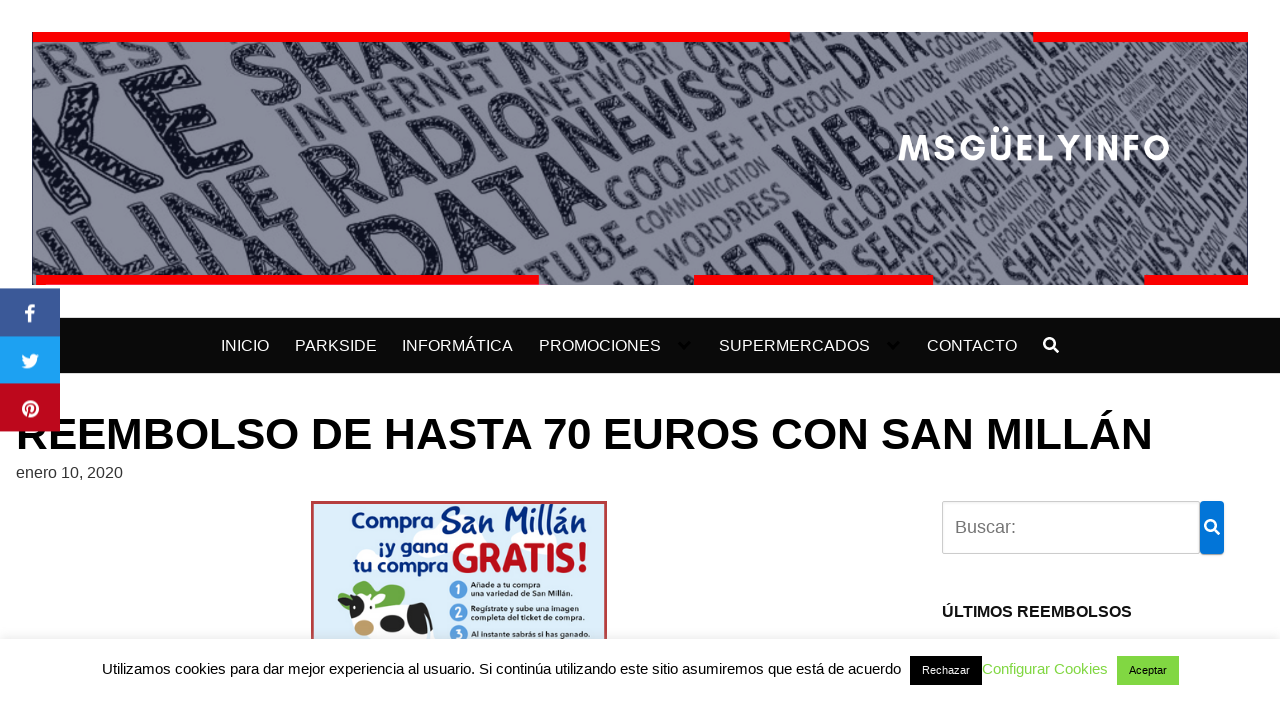

--- FILE ---
content_type: text/html; charset=utf-8
request_url: https://www.google.com/recaptcha/api2/aframe
body_size: 268
content:
<!DOCTYPE HTML><html><head><meta http-equiv="content-type" content="text/html; charset=UTF-8"></head><body><script nonce="zX7dq1_8UeB7BUD9znr1kg">/** Anti-fraud and anti-abuse applications only. See google.com/recaptcha */ try{var clients={'sodar':'https://pagead2.googlesyndication.com/pagead/sodar?'};window.addEventListener("message",function(a){try{if(a.source===window.parent){var b=JSON.parse(a.data);var c=clients[b['id']];if(c){var d=document.createElement('img');d.src=c+b['params']+'&rc='+(localStorage.getItem("rc::a")?sessionStorage.getItem("rc::b"):"");window.document.body.appendChild(d);sessionStorage.setItem("rc::e",parseInt(sessionStorage.getItem("rc::e")||0)+1);localStorage.setItem("rc::h",'1769298494734');}}}catch(b){}});window.parent.postMessage("_grecaptcha_ready", "*");}catch(b){}</script></body></html>